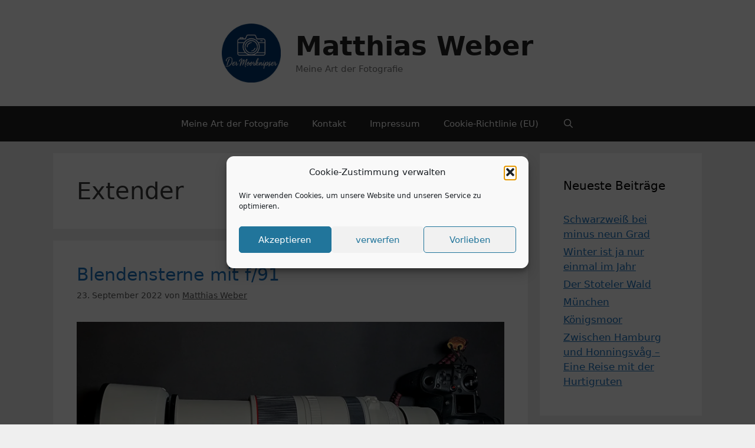

--- FILE ---
content_type: text/html; charset=UTF-8
request_url: https://matthias-weber.online/tag/extender/
body_size: 19225
content:
<!DOCTYPE html>
<html lang="de" itemscope itemtype="https://schema.org/WebSite">
<head>
	<meta charset="UTF-8">
	<title>Extender &#8211; Matthias Weber</title>
<meta name='robots' content='max-image-preview:large' />

            <script data-no-defer="1" data-ezscrex="false" data-cfasync="false" data-pagespeed-no-defer data-cookieconsent="ignore">
                var ctPublicFunctions = {"_ajax_nonce":"c5b80d56d9","_rest_nonce":"236b3f8c8b","_ajax_url":"\/wp-admin\/admin-ajax.php","_rest_url":"https:\/\/matthias-weber.online\/wp-json\/","data__cookies_type":"none","data__ajax_type":"rest","data__bot_detector_enabled":"1","data__frontend_data_log_enabled":1,"cookiePrefix":"","wprocket_detected":false,"host_url":"matthias-weber.online","text__ee_click_to_select":"Klicke, um die gesamten Daten auszuw\u00e4hlen","text__ee_original_email":"Die vollst\u00e4ndige Adresse lautet","text__ee_got_it":"Verstanden","text__ee_blocked":"Blockiert","text__ee_cannot_connect":"Kann keine Verbindung herstellen","text__ee_cannot_decode":"Kann E-Mail nicht dekodieren. Unbekannter Grund","text__ee_email_decoder":"CleanTalk E-Mail-Decoder","text__ee_wait_for_decoding":"Die Magie ist unterwegs!","text__ee_decoding_process":"Bitte warte einen Moment, w\u00e4hrend wir die Kontaktdaten entschl\u00fcsseln."}
            </script>
        
            <script data-no-defer="1" data-ezscrex="false" data-cfasync="false" data-pagespeed-no-defer data-cookieconsent="ignore">
                var ctPublic = {"_ajax_nonce":"c5b80d56d9","settings__forms__check_internal":"0","settings__forms__check_external":"0","settings__forms__force_protection":0,"settings__forms__search_test":"1","settings__forms__wc_add_to_cart":"0","settings__data__bot_detector_enabled":"1","settings__sfw__anti_crawler":0,"blog_home":"https:\/\/matthias-weber.online\/","pixel__setting":"3","pixel__enabled":false,"pixel__url":null,"data__email_check_before_post":"1","data__email_check_exist_post":0,"data__cookies_type":"none","data__key_is_ok":true,"data__visible_fields_required":true,"wl_brandname":"Anti-Spam by CleanTalk","wl_brandname_short":"CleanTalk","ct_checkjs_key":2072012431,"emailEncoderPassKey":"b4f79ba3d0efd818a67441105c552342","bot_detector_forms_excluded":"W10=","advancedCacheExists":false,"varnishCacheExists":false,"wc_ajax_add_to_cart":false}
            </script>
        <meta name="viewport" content="width=device-width, initial-scale=1"><link rel='dns-prefetch' href='//fd.cleantalk.org' />
<link rel="alternate" type="application/rss+xml" title="Matthias Weber &raquo; Feed" href="https://matthias-weber.online/feed/" />
<link rel="alternate" type="application/rss+xml" title="Matthias Weber &raquo; Kommentar-Feed" href="https://matthias-weber.online/comments/feed/" />
<link rel="alternate" type="application/rss+xml" title="Matthias Weber &raquo; Extender Schlagwort-Feed" href="https://matthias-weber.online/tag/extender/feed/" />
<style id='wp-img-auto-sizes-contain-inline-css'>
img:is([sizes=auto i],[sizes^="auto," i]){contain-intrinsic-size:3000px 1500px}
/*# sourceURL=wp-img-auto-sizes-contain-inline-css */
</style>
<style id='wp-emoji-styles-inline-css'>

	img.wp-smiley, img.emoji {
		display: inline !important;
		border: none !important;
		box-shadow: none !important;
		height: 1em !important;
		width: 1em !important;
		margin: 0 0.07em !important;
		vertical-align: -0.1em !important;
		background: none !important;
		padding: 0 !important;
	}
/*# sourceURL=wp-emoji-styles-inline-css */
</style>
<style id='wp-block-library-inline-css'>
:root{--wp-block-synced-color:#7a00df;--wp-block-synced-color--rgb:122,0,223;--wp-bound-block-color:var(--wp-block-synced-color);--wp-editor-canvas-background:#ddd;--wp-admin-theme-color:#007cba;--wp-admin-theme-color--rgb:0,124,186;--wp-admin-theme-color-darker-10:#006ba1;--wp-admin-theme-color-darker-10--rgb:0,107,160.5;--wp-admin-theme-color-darker-20:#005a87;--wp-admin-theme-color-darker-20--rgb:0,90,135;--wp-admin-border-width-focus:2px}@media (min-resolution:192dpi){:root{--wp-admin-border-width-focus:1.5px}}.wp-element-button{cursor:pointer}:root .has-very-light-gray-background-color{background-color:#eee}:root .has-very-dark-gray-background-color{background-color:#313131}:root .has-very-light-gray-color{color:#eee}:root .has-very-dark-gray-color{color:#313131}:root .has-vivid-green-cyan-to-vivid-cyan-blue-gradient-background{background:linear-gradient(135deg,#00d084,#0693e3)}:root .has-purple-crush-gradient-background{background:linear-gradient(135deg,#34e2e4,#4721fb 50%,#ab1dfe)}:root .has-hazy-dawn-gradient-background{background:linear-gradient(135deg,#faaca8,#dad0ec)}:root .has-subdued-olive-gradient-background{background:linear-gradient(135deg,#fafae1,#67a671)}:root .has-atomic-cream-gradient-background{background:linear-gradient(135deg,#fdd79a,#004a59)}:root .has-nightshade-gradient-background{background:linear-gradient(135deg,#330968,#31cdcf)}:root .has-midnight-gradient-background{background:linear-gradient(135deg,#020381,#2874fc)}:root{--wp--preset--font-size--normal:16px;--wp--preset--font-size--huge:42px}.has-regular-font-size{font-size:1em}.has-larger-font-size{font-size:2.625em}.has-normal-font-size{font-size:var(--wp--preset--font-size--normal)}.has-huge-font-size{font-size:var(--wp--preset--font-size--huge)}.has-text-align-center{text-align:center}.has-text-align-left{text-align:left}.has-text-align-right{text-align:right}.has-fit-text{white-space:nowrap!important}#end-resizable-editor-section{display:none}.aligncenter{clear:both}.items-justified-left{justify-content:flex-start}.items-justified-center{justify-content:center}.items-justified-right{justify-content:flex-end}.items-justified-space-between{justify-content:space-between}.screen-reader-text{border:0;clip-path:inset(50%);height:1px;margin:-1px;overflow:hidden;padding:0;position:absolute;width:1px;word-wrap:normal!important}.screen-reader-text:focus{background-color:#ddd;clip-path:none;color:#444;display:block;font-size:1em;height:auto;left:5px;line-height:normal;padding:15px 23px 14px;text-decoration:none;top:5px;width:auto;z-index:100000}html :where(.has-border-color){border-style:solid}html :where([style*=border-top-color]){border-top-style:solid}html :where([style*=border-right-color]){border-right-style:solid}html :where([style*=border-bottom-color]){border-bottom-style:solid}html :where([style*=border-left-color]){border-left-style:solid}html :where([style*=border-width]){border-style:solid}html :where([style*=border-top-width]){border-top-style:solid}html :where([style*=border-right-width]){border-right-style:solid}html :where([style*=border-bottom-width]){border-bottom-style:solid}html :where([style*=border-left-width]){border-left-style:solid}html :where(img[class*=wp-image-]){height:auto;max-width:100%}:where(figure){margin:0 0 1em}html :where(.is-position-sticky){--wp-admin--admin-bar--position-offset:var(--wp-admin--admin-bar--height,0px)}@media screen and (max-width:600px){html :where(.is-position-sticky){--wp-admin--admin-bar--position-offset:0px}}

/*# sourceURL=wp-block-library-inline-css */
</style><style id='wp-block-archives-inline-css'>
.wp-block-archives{box-sizing:border-box}.wp-block-archives-dropdown label{display:block}
/*# sourceURL=https://matthias-weber.online/wp-includes/blocks/archives/style.min.css */
</style>
<style id='global-styles-inline-css'>
:root{--wp--preset--aspect-ratio--square: 1;--wp--preset--aspect-ratio--4-3: 4/3;--wp--preset--aspect-ratio--3-4: 3/4;--wp--preset--aspect-ratio--3-2: 3/2;--wp--preset--aspect-ratio--2-3: 2/3;--wp--preset--aspect-ratio--16-9: 16/9;--wp--preset--aspect-ratio--9-16: 9/16;--wp--preset--color--black: #000000;--wp--preset--color--cyan-bluish-gray: #abb8c3;--wp--preset--color--white: #ffffff;--wp--preset--color--pale-pink: #f78da7;--wp--preset--color--vivid-red: #cf2e2e;--wp--preset--color--luminous-vivid-orange: #ff6900;--wp--preset--color--luminous-vivid-amber: #fcb900;--wp--preset--color--light-green-cyan: #7bdcb5;--wp--preset--color--vivid-green-cyan: #00d084;--wp--preset--color--pale-cyan-blue: #8ed1fc;--wp--preset--color--vivid-cyan-blue: #0693e3;--wp--preset--color--vivid-purple: #9b51e0;--wp--preset--color--contrast: var(--contrast);--wp--preset--color--contrast-2: var(--contrast-2);--wp--preset--color--contrast-3: var(--contrast-3);--wp--preset--color--base: var(--base);--wp--preset--color--base-2: var(--base-2);--wp--preset--color--base-3: var(--base-3);--wp--preset--color--accent: var(--accent);--wp--preset--gradient--vivid-cyan-blue-to-vivid-purple: linear-gradient(135deg,rgb(6,147,227) 0%,rgb(155,81,224) 100%);--wp--preset--gradient--light-green-cyan-to-vivid-green-cyan: linear-gradient(135deg,rgb(122,220,180) 0%,rgb(0,208,130) 100%);--wp--preset--gradient--luminous-vivid-amber-to-luminous-vivid-orange: linear-gradient(135deg,rgb(252,185,0) 0%,rgb(255,105,0) 100%);--wp--preset--gradient--luminous-vivid-orange-to-vivid-red: linear-gradient(135deg,rgb(255,105,0) 0%,rgb(207,46,46) 100%);--wp--preset--gradient--very-light-gray-to-cyan-bluish-gray: linear-gradient(135deg,rgb(238,238,238) 0%,rgb(169,184,195) 100%);--wp--preset--gradient--cool-to-warm-spectrum: linear-gradient(135deg,rgb(74,234,220) 0%,rgb(151,120,209) 20%,rgb(207,42,186) 40%,rgb(238,44,130) 60%,rgb(251,105,98) 80%,rgb(254,248,76) 100%);--wp--preset--gradient--blush-light-purple: linear-gradient(135deg,rgb(255,206,236) 0%,rgb(152,150,240) 100%);--wp--preset--gradient--blush-bordeaux: linear-gradient(135deg,rgb(254,205,165) 0%,rgb(254,45,45) 50%,rgb(107,0,62) 100%);--wp--preset--gradient--luminous-dusk: linear-gradient(135deg,rgb(255,203,112) 0%,rgb(199,81,192) 50%,rgb(65,88,208) 100%);--wp--preset--gradient--pale-ocean: linear-gradient(135deg,rgb(255,245,203) 0%,rgb(182,227,212) 50%,rgb(51,167,181) 100%);--wp--preset--gradient--electric-grass: linear-gradient(135deg,rgb(202,248,128) 0%,rgb(113,206,126) 100%);--wp--preset--gradient--midnight: linear-gradient(135deg,rgb(2,3,129) 0%,rgb(40,116,252) 100%);--wp--preset--font-size--small: 13px;--wp--preset--font-size--medium: 20px;--wp--preset--font-size--large: 36px;--wp--preset--font-size--x-large: 42px;--wp--preset--spacing--20: 0.44rem;--wp--preset--spacing--30: 0.67rem;--wp--preset--spacing--40: 1rem;--wp--preset--spacing--50: 1.5rem;--wp--preset--spacing--60: 2.25rem;--wp--preset--spacing--70: 3.38rem;--wp--preset--spacing--80: 5.06rem;--wp--preset--shadow--natural: 6px 6px 9px rgba(0, 0, 0, 0.2);--wp--preset--shadow--deep: 12px 12px 50px rgba(0, 0, 0, 0.4);--wp--preset--shadow--sharp: 6px 6px 0px rgba(0, 0, 0, 0.2);--wp--preset--shadow--outlined: 6px 6px 0px -3px rgb(255, 255, 255), 6px 6px rgb(0, 0, 0);--wp--preset--shadow--crisp: 6px 6px 0px rgb(0, 0, 0);}:where(.is-layout-flex){gap: 0.5em;}:where(.is-layout-grid){gap: 0.5em;}body .is-layout-flex{display: flex;}.is-layout-flex{flex-wrap: wrap;align-items: center;}.is-layout-flex > :is(*, div){margin: 0;}body .is-layout-grid{display: grid;}.is-layout-grid > :is(*, div){margin: 0;}:where(.wp-block-columns.is-layout-flex){gap: 2em;}:where(.wp-block-columns.is-layout-grid){gap: 2em;}:where(.wp-block-post-template.is-layout-flex){gap: 1.25em;}:where(.wp-block-post-template.is-layout-grid){gap: 1.25em;}.has-black-color{color: var(--wp--preset--color--black) !important;}.has-cyan-bluish-gray-color{color: var(--wp--preset--color--cyan-bluish-gray) !important;}.has-white-color{color: var(--wp--preset--color--white) !important;}.has-pale-pink-color{color: var(--wp--preset--color--pale-pink) !important;}.has-vivid-red-color{color: var(--wp--preset--color--vivid-red) !important;}.has-luminous-vivid-orange-color{color: var(--wp--preset--color--luminous-vivid-orange) !important;}.has-luminous-vivid-amber-color{color: var(--wp--preset--color--luminous-vivid-amber) !important;}.has-light-green-cyan-color{color: var(--wp--preset--color--light-green-cyan) !important;}.has-vivid-green-cyan-color{color: var(--wp--preset--color--vivid-green-cyan) !important;}.has-pale-cyan-blue-color{color: var(--wp--preset--color--pale-cyan-blue) !important;}.has-vivid-cyan-blue-color{color: var(--wp--preset--color--vivid-cyan-blue) !important;}.has-vivid-purple-color{color: var(--wp--preset--color--vivid-purple) !important;}.has-black-background-color{background-color: var(--wp--preset--color--black) !important;}.has-cyan-bluish-gray-background-color{background-color: var(--wp--preset--color--cyan-bluish-gray) !important;}.has-white-background-color{background-color: var(--wp--preset--color--white) !important;}.has-pale-pink-background-color{background-color: var(--wp--preset--color--pale-pink) !important;}.has-vivid-red-background-color{background-color: var(--wp--preset--color--vivid-red) !important;}.has-luminous-vivid-orange-background-color{background-color: var(--wp--preset--color--luminous-vivid-orange) !important;}.has-luminous-vivid-amber-background-color{background-color: var(--wp--preset--color--luminous-vivid-amber) !important;}.has-light-green-cyan-background-color{background-color: var(--wp--preset--color--light-green-cyan) !important;}.has-vivid-green-cyan-background-color{background-color: var(--wp--preset--color--vivid-green-cyan) !important;}.has-pale-cyan-blue-background-color{background-color: var(--wp--preset--color--pale-cyan-blue) !important;}.has-vivid-cyan-blue-background-color{background-color: var(--wp--preset--color--vivid-cyan-blue) !important;}.has-vivid-purple-background-color{background-color: var(--wp--preset--color--vivid-purple) !important;}.has-black-border-color{border-color: var(--wp--preset--color--black) !important;}.has-cyan-bluish-gray-border-color{border-color: var(--wp--preset--color--cyan-bluish-gray) !important;}.has-white-border-color{border-color: var(--wp--preset--color--white) !important;}.has-pale-pink-border-color{border-color: var(--wp--preset--color--pale-pink) !important;}.has-vivid-red-border-color{border-color: var(--wp--preset--color--vivid-red) !important;}.has-luminous-vivid-orange-border-color{border-color: var(--wp--preset--color--luminous-vivid-orange) !important;}.has-luminous-vivid-amber-border-color{border-color: var(--wp--preset--color--luminous-vivid-amber) !important;}.has-light-green-cyan-border-color{border-color: var(--wp--preset--color--light-green-cyan) !important;}.has-vivid-green-cyan-border-color{border-color: var(--wp--preset--color--vivid-green-cyan) !important;}.has-pale-cyan-blue-border-color{border-color: var(--wp--preset--color--pale-cyan-blue) !important;}.has-vivid-cyan-blue-border-color{border-color: var(--wp--preset--color--vivid-cyan-blue) !important;}.has-vivid-purple-border-color{border-color: var(--wp--preset--color--vivid-purple) !important;}.has-vivid-cyan-blue-to-vivid-purple-gradient-background{background: var(--wp--preset--gradient--vivid-cyan-blue-to-vivid-purple) !important;}.has-light-green-cyan-to-vivid-green-cyan-gradient-background{background: var(--wp--preset--gradient--light-green-cyan-to-vivid-green-cyan) !important;}.has-luminous-vivid-amber-to-luminous-vivid-orange-gradient-background{background: var(--wp--preset--gradient--luminous-vivid-amber-to-luminous-vivid-orange) !important;}.has-luminous-vivid-orange-to-vivid-red-gradient-background{background: var(--wp--preset--gradient--luminous-vivid-orange-to-vivid-red) !important;}.has-very-light-gray-to-cyan-bluish-gray-gradient-background{background: var(--wp--preset--gradient--very-light-gray-to-cyan-bluish-gray) !important;}.has-cool-to-warm-spectrum-gradient-background{background: var(--wp--preset--gradient--cool-to-warm-spectrum) !important;}.has-blush-light-purple-gradient-background{background: var(--wp--preset--gradient--blush-light-purple) !important;}.has-blush-bordeaux-gradient-background{background: var(--wp--preset--gradient--blush-bordeaux) !important;}.has-luminous-dusk-gradient-background{background: var(--wp--preset--gradient--luminous-dusk) !important;}.has-pale-ocean-gradient-background{background: var(--wp--preset--gradient--pale-ocean) !important;}.has-electric-grass-gradient-background{background: var(--wp--preset--gradient--electric-grass) !important;}.has-midnight-gradient-background{background: var(--wp--preset--gradient--midnight) !important;}.has-small-font-size{font-size: var(--wp--preset--font-size--small) !important;}.has-medium-font-size{font-size: var(--wp--preset--font-size--medium) !important;}.has-large-font-size{font-size: var(--wp--preset--font-size--large) !important;}.has-x-large-font-size{font-size: var(--wp--preset--font-size--x-large) !important;}
/*# sourceURL=global-styles-inline-css */
</style>

<style id='classic-theme-styles-inline-css'>
/*! This file is auto-generated */
.wp-block-button__link{color:#fff;background-color:#32373c;border-radius:9999px;box-shadow:none;text-decoration:none;padding:calc(.667em + 2px) calc(1.333em + 2px);font-size:1.125em}.wp-block-file__button{background:#32373c;color:#fff;text-decoration:none}
/*# sourceURL=/wp-includes/css/classic-themes.min.css */
</style>
<link rel='stylesheet' id='cleantalk-public-css-css' href='https://matthias-weber.online/wp-content/plugins/cleantalk-spam-protect/css/cleantalk-public.min.css?ver=6.71_1769097564' media='all' />
<link rel='stylesheet' id='cleantalk-email-decoder-css-css' href='https://matthias-weber.online/wp-content/plugins/cleantalk-spam-protect/css/cleantalk-email-decoder.min.css?ver=6.71_1769097564' media='all' />
<link rel='stylesheet' id='osm-map-css-css' href='https://matthias-weber.online/wp-content/plugins/osm/css/osm_map.css?ver=6.9' media='all' />
<link rel='stylesheet' id='osm-ol3-css-css' href='https://matthias-weber.online/wp-content/plugins/osm/js/OL/7.1.0/ol.css?ver=6.9' media='all' />
<link rel='stylesheet' id='osm-ol3-ext-css-css' href='https://matthias-weber.online/wp-content/plugins/osm/css/osm_map_v3.css?ver=6.9' media='all' />
<link rel='stylesheet' id='output-style-css' href='https://matthias-weber.online/wp-content/plugins/wp-gpx-maps/css/wp-gpx-maps-output.css?ver=1.0.0' media='all' />
<link rel='stylesheet' id='leaflet-css' href='https://matthias-weber.online/wp-content/plugins/wp-gpx-maps/ThirdParties/Leaflet_1.5.1/leaflet.css?ver=1.5.1' media='all' />
<link rel='stylesheet' id='leaflet.markercluster-css' href='https://matthias-weber.online/wp-content/plugins/wp-gpx-maps/ThirdParties/Leaflet.markercluster-1.4.1/MarkerCluster.css?ver=1.4.1,' media='all' />
<link rel='stylesheet' id='leaflet.Photo-css' href='https://matthias-weber.online/wp-content/plugins/wp-gpx-maps/ThirdParties/Leaflet.Photo/Leaflet.Photo.css?ver=6.9' media='all' />
<link rel='stylesheet' id='leaflet.fullscreen-css' href='https://matthias-weber.online/wp-content/plugins/wp-gpx-maps/ThirdParties/leaflet.fullscreen-1.4.5/Control.FullScreen.css?ver=1.5.1' media='all' />
<link rel='stylesheet' id='cmplz-general-css' href='https://matthias-weber.online/wp-content/plugins/complianz-gdpr/assets/css/cookieblocker.min.css?ver=1765987164' media='all' />
<link rel='stylesheet' id='generate-style-grid-css' href='https://matthias-weber.online/wp-content/themes/generatepress/assets/css/unsemantic-grid.min.css?ver=3.6.1' media='all' />
<link rel='stylesheet' id='generate-style-css' href='https://matthias-weber.online/wp-content/themes/generatepress/assets/css/style.min.css?ver=3.6.1' media='all' />
<style id='generate-style-inline-css'>
body{background-color:#efefef;color:#3a3a3a;}a{color:#1e73be;}a{text-decoration:underline;}.entry-title a, .site-branding a, a.button, .wp-block-button__link, .main-navigation a{text-decoration:none;}a:hover, a:focus, a:active{color:#000000;}body .grid-container{max-width:1100px;}.wp-block-group__inner-container{max-width:1100px;margin-left:auto;margin-right:auto;}.site-header .header-image{width:100px;}.generate-back-to-top{font-size:20px;border-radius:3px;position:fixed;bottom:30px;right:30px;line-height:40px;width:40px;text-align:center;z-index:10;transition:opacity 300ms ease-in-out;opacity:0.1;transform:translateY(1000px);}.generate-back-to-top__show{opacity:1;transform:translateY(0);}.navigation-search{position:absolute;left:-99999px;pointer-events:none;visibility:hidden;z-index:20;width:100%;top:0;transition:opacity 100ms ease-in-out;opacity:0;}.navigation-search.nav-search-active{left:0;right:0;pointer-events:auto;visibility:visible;opacity:1;}.navigation-search input[type="search"]{outline:0;border:0;vertical-align:bottom;line-height:1;opacity:0.9;width:100%;z-index:20;border-radius:0;-webkit-appearance:none;height:60px;}.navigation-search input::-ms-clear{display:none;width:0;height:0;}.navigation-search input::-ms-reveal{display:none;width:0;height:0;}.navigation-search input::-webkit-search-decoration, .navigation-search input::-webkit-search-cancel-button, .navigation-search input::-webkit-search-results-button, .navigation-search input::-webkit-search-results-decoration{display:none;}.main-navigation li.search-item{z-index:21;}li.search-item.active{transition:opacity 100ms ease-in-out;}.nav-left-sidebar .main-navigation li.search-item.active,.nav-right-sidebar .main-navigation li.search-item.active{width:auto;display:inline-block;float:right;}.gen-sidebar-nav .navigation-search{top:auto;bottom:0;}:root{--contrast:#222222;--contrast-2:#575760;--contrast-3:#b2b2be;--base:#f0f0f0;--base-2:#f7f8f9;--base-3:#ffffff;--accent:#1e73be;}:root .has-contrast-color{color:var(--contrast);}:root .has-contrast-background-color{background-color:var(--contrast);}:root .has-contrast-2-color{color:var(--contrast-2);}:root .has-contrast-2-background-color{background-color:var(--contrast-2);}:root .has-contrast-3-color{color:var(--contrast-3);}:root .has-contrast-3-background-color{background-color:var(--contrast-3);}:root .has-base-color{color:var(--base);}:root .has-base-background-color{background-color:var(--base);}:root .has-base-2-color{color:var(--base-2);}:root .has-base-2-background-color{background-color:var(--base-2);}:root .has-base-3-color{color:var(--base-3);}:root .has-base-3-background-color{background-color:var(--base-3);}:root .has-accent-color{color:var(--accent);}:root .has-accent-background-color{background-color:var(--accent);}body, button, input, select, textarea{font-family:-apple-system, system-ui, BlinkMacSystemFont, "Segoe UI", Helvetica, Arial, sans-serif, "Apple Color Emoji", "Segoe UI Emoji", "Segoe UI Symbol";}body{line-height:1.5;}.entry-content > [class*="wp-block-"]:not(:last-child):not(.wp-block-heading){margin-bottom:1.5em;}.main-title{font-size:45px;}.main-navigation .main-nav ul ul li a{font-size:14px;}.sidebar .widget, .footer-widgets .widget{font-size:17px;}h1{font-weight:300;font-size:40px;}h2{font-weight:300;font-size:30px;}h3{font-size:20px;}h4{font-size:inherit;}h5{font-size:inherit;}@media (max-width:768px){.main-title{font-size:30px;}h1{font-size:30px;}h2{font-size:25px;}}.top-bar{background-color:#636363;color:#ffffff;}.top-bar a{color:#ffffff;}.top-bar a:hover{color:#303030;}.site-header{background-color:#ffffff;color:#3a3a3a;}.site-header a{color:#3a3a3a;}.main-title a,.main-title a:hover{color:#222222;}.site-description{color:#757575;}.main-navigation,.main-navigation ul ul{background-color:#222222;}.main-navigation .main-nav ul li a, .main-navigation .menu-toggle, .main-navigation .menu-bar-items{color:#ffffff;}.main-navigation .main-nav ul li:not([class*="current-menu-"]):hover > a, .main-navigation .main-nav ul li:not([class*="current-menu-"]):focus > a, .main-navigation .main-nav ul li.sfHover:not([class*="current-menu-"]) > a, .main-navigation .menu-bar-item:hover > a, .main-navigation .menu-bar-item.sfHover > a{color:#ffffff;background-color:#3f3f3f;}button.menu-toggle:hover,button.menu-toggle:focus,.main-navigation .mobile-bar-items a,.main-navigation .mobile-bar-items a:hover,.main-navigation .mobile-bar-items a:focus{color:#ffffff;}.main-navigation .main-nav ul li[class*="current-menu-"] > a{color:#ffffff;background-color:#3f3f3f;}.navigation-search input[type="search"],.navigation-search input[type="search"]:active, .navigation-search input[type="search"]:focus, .main-navigation .main-nav ul li.search-item.active > a, .main-navigation .menu-bar-items .search-item.active > a{color:#ffffff;background-color:#3f3f3f;}.main-navigation ul ul{background-color:#3f3f3f;}.main-navigation .main-nav ul ul li a{color:#ffffff;}.main-navigation .main-nav ul ul li:not([class*="current-menu-"]):hover > a,.main-navigation .main-nav ul ul li:not([class*="current-menu-"]):focus > a, .main-navigation .main-nav ul ul li.sfHover:not([class*="current-menu-"]) > a{color:#ffffff;background-color:#4f4f4f;}.main-navigation .main-nav ul ul li[class*="current-menu-"] > a{color:#ffffff;background-color:#4f4f4f;}.separate-containers .inside-article, .separate-containers .comments-area, .separate-containers .page-header, .one-container .container, .separate-containers .paging-navigation, .inside-page-header{background-color:#ffffff;}.entry-meta{color:#595959;}.entry-meta a{color:#595959;}.entry-meta a:hover{color:#1e73be;}.sidebar .widget{background-color:#ffffff;}.sidebar .widget .widget-title{color:#000000;}.footer-widgets{background-color:#ffffff;}.footer-widgets .widget-title{color:#000000;}.site-info{color:#ffffff;background-color:#222222;}.site-info a{color:#ffffff;}.site-info a:hover{color:#606060;}.footer-bar .widget_nav_menu .current-menu-item a{color:#606060;}input[type="text"],input[type="email"],input[type="url"],input[type="password"],input[type="search"],input[type="tel"],input[type="number"],textarea,select{color:#666666;background-color:#fafafa;border-color:#cccccc;}input[type="text"]:focus,input[type="email"]:focus,input[type="url"]:focus,input[type="password"]:focus,input[type="search"]:focus,input[type="tel"]:focus,input[type="number"]:focus,textarea:focus,select:focus{color:#666666;background-color:#ffffff;border-color:#bfbfbf;}button,html input[type="button"],input[type="reset"],input[type="submit"],a.button,a.wp-block-button__link:not(.has-background){color:#ffffff;background-color:#666666;}button:hover,html input[type="button"]:hover,input[type="reset"]:hover,input[type="submit"]:hover,a.button:hover,button:focus,html input[type="button"]:focus,input[type="reset"]:focus,input[type="submit"]:focus,a.button:focus,a.wp-block-button__link:not(.has-background):active,a.wp-block-button__link:not(.has-background):focus,a.wp-block-button__link:not(.has-background):hover{color:#ffffff;background-color:#3f3f3f;}a.generate-back-to-top{background-color:rgba( 0,0,0,0.4 );color:#ffffff;}a.generate-back-to-top:hover,a.generate-back-to-top:focus{background-color:rgba( 0,0,0,0.6 );color:#ffffff;}:root{--gp-search-modal-bg-color:var(--base-3);--gp-search-modal-text-color:var(--contrast);--gp-search-modal-overlay-bg-color:rgba(0,0,0,0.2);}@media (max-width:768px){.main-navigation .menu-bar-item:hover > a, .main-navigation .menu-bar-item.sfHover > a{background:none;color:#ffffff;}}.inside-top-bar{padding:10px;}.inside-header{padding:40px;}.site-main .wp-block-group__inner-container{padding:40px;}.entry-content .alignwide, body:not(.no-sidebar) .entry-content .alignfull{margin-left:-40px;width:calc(100% + 80px);max-width:calc(100% + 80px);}.rtl .menu-item-has-children .dropdown-menu-toggle{padding-left:20px;}.rtl .main-navigation .main-nav ul li.menu-item-has-children > a{padding-right:20px;}.site-info{padding:20px;}@media (max-width:768px){.separate-containers .inside-article, .separate-containers .comments-area, .separate-containers .page-header, .separate-containers .paging-navigation, .one-container .site-content, .inside-page-header{padding:30px;}.site-main .wp-block-group__inner-container{padding:30px;}.site-info{padding-right:10px;padding-left:10px;}.entry-content .alignwide, body:not(.no-sidebar) .entry-content .alignfull{margin-left:-30px;width:calc(100% + 60px);max-width:calc(100% + 60px);}}.one-container .sidebar .widget{padding:0px;}/* End cached CSS */@media (max-width:768px){.main-navigation .menu-toggle,.main-navigation .mobile-bar-items,.sidebar-nav-mobile:not(#sticky-placeholder){display:block;}.main-navigation ul,.gen-sidebar-nav{display:none;}[class*="nav-float-"] .site-header .inside-header > *{float:none;clear:both;}}
/*# sourceURL=generate-style-inline-css */
</style>
<link rel='stylesheet' id='generate-mobile-style-css' href='https://matthias-weber.online/wp-content/themes/generatepress/assets/css/mobile.min.css?ver=3.6.1' media='all' />
<link rel='stylesheet' id='generate-font-icons-css' href='https://matthias-weber.online/wp-content/themes/generatepress/assets/css/components/font-icons.min.css?ver=3.6.1' media='all' />
<link rel='stylesheet' id='modula-css' href='https://matthias-weber.online/wp-content/plugins/modula-best-grid-gallery/assets/css/front.css?ver=2.13.6' media='all' />
<script src="https://matthias-weber.online/wp-content/plugins/cleantalk-spam-protect/js/apbct-public-bundle.min.js?ver=6.71_1769097564" id="apbct-public-bundle.min-js-js"></script>
<script src="https://fd.cleantalk.org/ct-bot-detector-wrapper.js?ver=6.71" id="ct_bot_detector-js" defer data-wp-strategy="defer"></script>
<script src="https://matthias-weber.online/wp-includes/js/jquery/jquery.min.js?ver=3.7.1" id="jquery-core-js"></script>
<script src="https://matthias-weber.online/wp-includes/js/jquery/jquery-migrate.min.js?ver=3.4.1" id="jquery-migrate-js"></script>
<script src="https://matthias-weber.online/wp-content/plugins/osm/js/OL/2.13.1/OpenLayers.js?ver=6.9" id="osm-ol-library-js"></script>
<script src="https://matthias-weber.online/wp-content/plugins/osm/js/OSM/openlayers/OpenStreetMap.js?ver=6.9" id="osm-osm-library-js"></script>
<script src="https://matthias-weber.online/wp-content/plugins/osm/js/OSeaM/harbours.js?ver=6.9" id="osm-harbours-library-js"></script>
<script src="https://matthias-weber.online/wp-content/plugins/osm/js/OSeaM/map_utils.js?ver=6.9" id="osm-map-utils-library-js"></script>
<script src="https://matthias-weber.online/wp-content/plugins/osm/js/OSeaM/utilities.js?ver=6.9" id="osm-utilities-library-js"></script>
<script src="https://matthias-weber.online/wp-content/plugins/osm/js/osm-plugin-lib.js?ver=6.9" id="OsmScript-js"></script>
<script src="https://matthias-weber.online/wp-content/plugins/osm/js/polyfill/v2/polyfill.min.js?features=requestAnimationFrame%2CElement.prototype.classList%2CURL&amp;ver=6.9" id="osm-polyfill-js"></script>
<script type="text/plain" data-service="openstreetmaps" data-category="marketing" data-cmplz-src="https://matthias-weber.online/wp-content/plugins/osm/js/OL/7.1.0/ol.js?ver=6.9" id="osm-ol3-library-js"></script>
<script src="https://matthias-weber.online/wp-content/plugins/osm/js/osm-v3-plugin-lib.js?ver=6.9" id="osm-ol3-ext-library-js"></script>
<script src="https://matthias-weber.online/wp-content/plugins/osm/js/osm-metabox-events.js?ver=6.9" id="osm-ol3-metabox-events-js"></script>
<script src="https://matthias-weber.online/wp-content/plugins/osm/js/osm-startup-lib.js?ver=6.9" id="osm-map-startup-js"></script>
<script src="https://matthias-weber.online/wp-content/plugins/wp-gpx-maps/ThirdParties/Leaflet_1.5.1/leaflet.js?ver=1.5.1" id="leaflet-js"></script>
<script src="https://matthias-weber.online/wp-content/plugins/wp-gpx-maps/ThirdParties/Leaflet.markercluster-1.4.1/leaflet.markercluster.js?ver=1.4.1" id="leaflet.markercluster-js"></script>
<script src="https://matthias-weber.online/wp-content/plugins/wp-gpx-maps/ThirdParties/Leaflet.Photo/Leaflet.Photo.js?ver=6.9" id="leaflet.Photo-js"></script>
<script src="https://matthias-weber.online/wp-content/plugins/wp-gpx-maps/ThirdParties/leaflet.fullscreen-1.4.5/Control.FullScreen.js?ver=1.4.5" id="leaflet.fullscreen-js"></script>
<script src="https://matthias-weber.online/wp-content/plugins/wp-gpx-maps/js/Chart.min.js?ver=2.8.0" id="chartjs-js"></script>
<script src="https://matthias-weber.online/wp-content/plugins/wp-gpx-maps/js/WP-GPX-Maps.js?ver=1.6.02" id="wp-gpx-maps-js"></script>

<!-- OG: 3.3.8 -->
<meta property="og:image" content="https://matthias-weber.online/wp-content/uploads/2025/09/cropped-46360DB9-380A-468A-ADF6-1CE3B4A2.png"><meta property="og:type" content="website"><meta property="og:locale" content="de"><meta property="og:site_name" content="Matthias Weber"><meta property="og:url" content="https://matthias-weber.online/tag/extender/"><meta property="og:title" content="Extender &#8211; Matthias Weber">

<meta property="twitter:partner" content="ogwp"><meta property="twitter:title" content="Extender &#8211; Matthias Weber"><meta property="twitter:url" content="https://matthias-weber.online/tag/extender/">
<meta itemprop="image" content="https://matthias-weber.online/wp-content/uploads/2025/09/cropped-46360DB9-380A-468A-ADF6-1CE3B4A2.png"><meta itemprop="name" content="Extender &#8211; Matthias Weber">
<!-- /OG -->

<link rel="https://api.w.org/" href="https://matthias-weber.online/wp-json/" /><link rel="alternate" title="JSON" type="application/json" href="https://matthias-weber.online/wp-json/wp/v2/tags/171" /><link rel="EditURI" type="application/rsd+xml" title="RSD" href="https://matthias-weber.online/xmlrpc.php?rsd" />
<meta name="generator" content="WordPress 6.9" />
<script type="text/javascript"> 

/**  all layers have to be in this global array - in further process each map will have something like vectorM[map_ol3js_n][layer_n] */
var vectorM = [[]];


/** put translations from PHP/mo to JavaScript */
var translations = [];

/** global GET-Parameters */
var HTTP_GET_VARS = [];

</script><!-- OSM plugin V6.1.9: did not add geo meta tags. --> 
<link rel="me" href="https://norden.social/@Moorknipser"/>
			<style>.cmplz-hidden {
					display: none !important;
				}</style><link rel="icon" href="https://matthias-weber.online/wp-content/uploads/2025/09/cropped-46360DB9-380A-468A-ADF6-1CE3B4A2-32x32.png" sizes="32x32" />
<link rel="icon" href="https://matthias-weber.online/wp-content/uploads/2025/09/cropped-46360DB9-380A-468A-ADF6-1CE3B4A2-192x192.png" sizes="192x192" />
<link rel="apple-touch-icon" href="https://matthias-weber.online/wp-content/uploads/2025/09/cropped-46360DB9-380A-468A-ADF6-1CE3B4A2-180x180.png" />
<meta name="msapplication-TileImage" content="https://matthias-weber.online/wp-content/uploads/2025/09/cropped-46360DB9-380A-468A-ADF6-1CE3B4A2-270x270.png" />
</head>

<body data-cmplz=1 class="archive tag tag-extender tag-171 wp-custom-logo wp-embed-responsive wp-theme-generatepress right-sidebar nav-below-header separate-containers fluid-header active-footer-widgets-3 nav-search-enabled nav-aligned-center header-aligned-center dropdown-hover modula-best-grid-gallery" itemtype="https://schema.org/Blog" itemscope>
	<a class="screen-reader-text skip-link" href="#content" title="Zum Inhalt springen">Zum Inhalt springen</a>		<header class="site-header" id="masthead" aria-label="Website"  itemtype="https://schema.org/WPHeader" itemscope>
			<div class="inside-header grid-container grid-parent">
				<div class="site-branding-container"><div class="site-logo">
					<a href="https://matthias-weber.online/" rel="home">
						<img  class="header-image is-logo-image" alt="Matthias Weber" src="https://matthias-weber.online/wp-content/uploads/2025/09/cropped-Logo.jpeg" />
					</a>
				</div><div class="site-branding">
						<p class="main-title" itemprop="headline">
					<a href="https://matthias-weber.online/" rel="home">Matthias Weber</a>
				</p>
						<p class="site-description" itemprop="description">Meine Art der Fotografie</p>
					</div></div>			</div>
		</header>
				<nav class="main-navigation sub-menu-right" id="site-navigation" aria-label="Primär"  itemtype="https://schema.org/SiteNavigationElement" itemscope>
			<div class="inside-navigation grid-container grid-parent">
				<form method="get" class="search-form navigation-search" action="https://matthias-weber.online/">
					<input type="search" class="search-field" value="" name="s" title="Suche" />
				</form>		<div class="mobile-bar-items">
						<span class="search-item">
				<a aria-label="Suchleiste öffnen" href="#">
									</a>
			</span>
		</div>
						<button class="menu-toggle" aria-controls="primary-menu" aria-expanded="false">
					<span class="mobile-menu">Menü</span>				</button>
				<div id="primary-menu" class="main-nav"><ul id="menu-oberes-menue" class=" menu sf-menu"><li id="menu-item-5257" class="menu-item menu-item-type-post_type menu-item-object-page menu-item-5257"><a href="https://matthias-weber.online/ueber-mich/">Meine Art der Fotografie</a></li>
<li id="menu-item-212" class="menu-item menu-item-type-post_type menu-item-object-page menu-item-212"><a href="https://matthias-weber.online/kontakt/">Kontakt</a></li>
<li id="menu-item-6293" class="menu-item menu-item-type-post_type menu-item-object-page menu-item-6293"><a href="https://matthias-weber.online/impressum/">Impressum</a></li>
<li id="menu-item-6294" class="menu-item menu-item-type-post_type menu-item-object-page menu-item-6294"><a href="https://matthias-weber.online/cookie-richtlinie-eu/">Cookie-Richtlinie (EU)</a></li>
<li class="search-item menu-item-align-right"><a aria-label="Suchleiste öffnen" href="#"></a></li></ul></div>			</div>
		</nav>
		
	<div class="site grid-container container hfeed grid-parent" id="page">
				<div class="site-content" id="content">
			
	<div class="content-area grid-parent mobile-grid-100 grid-75 tablet-grid-75" id="primary">
		<main class="site-main" id="main">
					<header class="page-header" aria-label="Seite">
			
			<h1 class="page-title">
				Extender			</h1>

					</header>
		<article id="post-4497" class="post-4497 post type-post status-publish format-standard has-post-thumbnail hentry category-fotografiegedanken tag-blog tag-canon tag-extender tag-fotografie tag-konverter tag-matthias-weber tag-moorknipser tag-rf tag-vogelfotografie" itemtype="https://schema.org/CreativeWork" itemscope>
	<div class="inside-article">
					<header class="entry-header">
				<h2 class="entry-title" itemprop="headline"><a href="https://matthias-weber.online/blendensterne-mit-f-91/" rel="bookmark">Blendensterne mit f/91</a></h2>		<div class="entry-meta">
			<span class="posted-on"><time class="updated" datetime="2023-07-03T16:50:37+02:00" itemprop="dateModified">3. Juli 2023</time><time class="entry-date published" datetime="2022-09-23T16:16:53+02:00" itemprop="datePublished">23. September 2022</time></span> <span class="byline">von <span class="author vcard" itemprop="author" itemtype="https://schema.org/Person" itemscope><a class="url fn n" href="https://matthias-weber.online/author/matthiasmoorknipser/" title="Alle Beiträge von Matthias Weber anzeigen" rel="author" itemprop="url"><span class="author-name" itemprop="name">Matthias Weber</span></a></span></span> 		</div>
					</header>
			<div class="post-image">
						
						<a href="https://matthias-weber.online/blendensterne-mit-f-91/">
							<img width="2000" height="918" src="https://matthias-weber.online/wp-content/uploads/2022/09/Canon-1.webp" class="attachment-full size-full wp-post-image" alt="Canon EOS R5 + RF Extender 2x + RF 100-500 mm Objektiv" itemprop="image" decoding="async" fetchpriority="high" srcset="https://matthias-weber.online/wp-content/uploads/2022/09/Canon-1.webp 2000w, https://matthias-weber.online/wp-content/uploads/2022/09/Canon-1-300x138.webp 300w, https://matthias-weber.online/wp-content/uploads/2022/09/Canon-1-1024x470.webp 1024w, https://matthias-weber.online/wp-content/uploads/2022/09/Canon-1-768x353.webp 768w, https://matthias-weber.online/wp-content/uploads/2022/09/Canon-1-1536x705.webp 1536w" sizes="(max-width: 2000px) 100vw, 2000px" />
						</a>
					</div>
			<div class="entry-summary" itemprop="text">
				<p>Vor Kurzem war ich mit meiner Kamera und dem RF 100 &#8211; 500 mm unterwegs, um Vögel zu fotografieren. Die Schwierigkeit bei solchen Motiven ist natürlich die Fluchtdistanz, also einfach gesprochen, wie nahe kann ich den Tieren kommen, ohne dass ich sie störe und sie davonfliegen? Ein Objektiv mit 500 mm Brennweite ist schon ganz ordentlich, &#8230; <a title="Blendensterne mit f/91" class="read-more" href="https://matthias-weber.online/blendensterne-mit-f-91/" aria-label="Mehr Informationen über Blendensterne mit f/91">Weiterlesen</a></p>
			</div>

				<footer class="entry-meta" aria-label="Beitragsmeta">
			<span class="cat-links"><span class="screen-reader-text">Kategorien </span><a href="https://matthias-weber.online/category/fotografiegedanken/" rel="category tag">Fotogedanken aus dem Moor</a></span> <span class="tags-links"><span class="screen-reader-text">Schlagwörter </span><a href="https://matthias-weber.online/tag/blog/" rel="tag">Blog</a>, <a href="https://matthias-weber.online/tag/canon/" rel="tag">Canon</a>, <a href="https://matthias-weber.online/tag/extender/" rel="tag">Extender</a>, <a href="https://matthias-weber.online/tag/fotografie/" rel="tag">Fotografie</a>, <a href="https://matthias-weber.online/tag/konverter/" rel="tag">Konverter</a>, <a href="https://matthias-weber.online/tag/matthias-weber/" rel="tag">Matthias Weber</a>, <a href="https://matthias-weber.online/tag/moorknipser/" rel="tag">Moorknipser</a>, <a href="https://matthias-weber.online/tag/rf/" rel="tag">RF</a>, <a href="https://matthias-weber.online/tag/vogelfotografie/" rel="tag">Vogelfotografie</a></span> <span class="comments-link"><a href="https://matthias-weber.online/blendensterne-mit-f-91/#respond">Schreibe einen Kommentar</a></span> 		</footer>
			</div>
</article>
		</main>
	</div>

	<div class="widget-area sidebar is-right-sidebar grid-25 tablet-grid-25 grid-parent" id="right-sidebar">
	<div class="inside-right-sidebar">
		
		<aside id="recent-posts-2" class="widget inner-padding widget_recent_entries">
		<h2 class="widget-title">Neueste Beiträge</h2>
		<ul>
											<li>
					<a href="https://matthias-weber.online/schwarzweiss-bei-minus-neun-grad/">Schwarzweiß bei minus neun Grad</a>
									</li>
											<li>
					<a href="https://matthias-weber.online/winter-ist-ja-nur-einmal-im-jahr/">Winter ist ja nur einmal im Jahr</a>
									</li>
											<li>
					<a href="https://matthias-weber.online/der-stoteler-wald/">Der Stoteler Wald</a>
									</li>
											<li>
					<a href="https://matthias-weber.online/muenchen/">München</a>
									</li>
											<li>
					<a href="https://matthias-weber.online/koenigsmoor/">Königsmoor</a>
									</li>
											<li>
					<a href="https://matthias-weber.online/zwischen-hamburg-und-honningsvag-eine-reise-mit-der-hurtigruten/">Zwischen Hamburg und Honningsvåg &#8211; Eine Reise mit der Hurtigruten</a>
									</li>
					</ul>

		</aside><aside id="tag_cloud-2" class="widget inner-padding widget_tag_cloud"><h2 class="widget-title">Schlagwörter</h2><div class="tagcloud"><a href="https://matthias-weber.online/tag/lichtergegendunkelheit-lichter-gegen-dunkelheit-gedenkstaette-lager-sandbostel-fotografie/" class="tag-cloud-link tag-link-140 tag-link-position-1" style="font-size: 13.275362318841pt;" aria-label="#lichtergegendunkelheit Lichter gegen Dunkelheit Gedenkstätte Lager Sandbostel Fotografie (9 Einträge)">#lichtergegendunkelheit Lichter gegen Dunkelheit Gedenkstätte Lager Sandbostel Fotografie</a>
<a href="https://matthias-weber.online/tag/architektur/" class="tag-cloud-link tag-link-179 tag-link-position-2" style="font-size: 11.753623188406pt;" aria-label="Architektur (6 Einträge)">Architektur</a>
<a href="https://matthias-weber.online/tag/astrofotografie/" class="tag-cloud-link tag-link-160 tag-link-position-3" style="font-size: 8pt;" aria-label="Astrofotografie (2 Einträge)">Astrofotografie</a>
<a href="https://matthias-weber.online/tag/bildbearbeitung/" class="tag-cloud-link tag-link-37 tag-link-position-4" style="font-size: 9.2173913043478pt;" aria-label="Bildbearbeitung (3 Einträge)">Bildbearbeitung</a>
<a href="https://matthias-weber.online/tag/blog/" class="tag-cloud-link tag-link-4 tag-link-position-5" style="font-size: 21.594202898551pt;" aria-label="Blog (65 Einträge)">Blog</a>
<a href="https://matthias-weber.online/tag/bremen/" class="tag-cloud-link tag-link-176 tag-link-position-6" style="font-size: 14.086956521739pt;" aria-label="Bremen (11 Einträge)">Bremen</a>
<a href="https://matthias-weber.online/tag/bremen-nord/" class="tag-cloud-link tag-link-195 tag-link-position-7" style="font-size: 8pt;" aria-label="Bremen-Nord (2 Einträge)">Bremen-Nord</a>
<a href="https://matthias-weber.online/tag/bremerhaven/" class="tag-cloud-link tag-link-126 tag-link-position-8" style="font-size: 10.231884057971pt;" aria-label="Bremerhaven (4 Einträge)">Bremerhaven</a>
<a href="https://matthias-weber.online/tag/bwk/" class="tag-cloud-link tag-link-197 tag-link-position-9" style="font-size: 8pt;" aria-label="BWK (2 Einträge)">BWK</a>
<a href="https://matthias-weber.online/tag/canon/" class="tag-cloud-link tag-link-172 tag-link-position-10" style="font-size: 9.2173913043478pt;" aria-label="Canon (3 Einträge)">Canon</a>
<a href="https://matthias-weber.online/tag/canon-eos-r5/" class="tag-cloud-link tag-link-154 tag-link-position-11" style="font-size: 20.579710144928pt;" aria-label="Canon EOS R5 (51 Einträge)">Canon EOS R5</a>
<a href="https://matthias-weber.online/tag/chilehaus/" class="tag-cloud-link tag-link-221 tag-link-position-12" style="font-size: 8pt;" aria-label="Chilehaus (2 Einträge)">Chilehaus</a>
<a href="https://matthias-weber.online/tag/container/" class="tag-cloud-link tag-link-118 tag-link-position-13" style="font-size: 8pt;" aria-label="Container (2 Einträge)">Container</a>
<a href="https://matthias-weber.online/tag/das-andere-osterholz-scharmbeck/" class="tag-cloud-link tag-link-28 tag-link-position-14" style="font-size: 9.2173913043478pt;" aria-label="Das andere Osterholz-Scharmbeck (3 Einträge)">Das andere Osterholz-Scharmbeck</a>
<a href="https://matthias-weber.online/tag/duisburg/" class="tag-cloud-link tag-link-205 tag-link-position-15" style="font-size: 9.2173913043478pt;" aria-label="Duisburg (3 Einträge)">Duisburg</a>
<a href="https://matthias-weber.online/tag/elbbruecken/" class="tag-cloud-link tag-link-152 tag-link-position-16" style="font-size: 10.231884057971pt;" aria-label="Elbbrücken (4 Einträge)">Elbbrücken</a>
<a href="https://matthias-weber.online/tag/fotografie/" class="tag-cloud-link tag-link-44 tag-link-position-17" style="font-size: 21.594202898551pt;" aria-label="Fotografie (65 Einträge)">Fotografie</a>
<a href="https://matthias-weber.online/tag/fotogruppe/" class="tag-cloud-link tag-link-168 tag-link-position-18" style="font-size: 8pt;" aria-label="Fotogruppe (2 Einträge)">Fotogruppe</a>
<a href="https://matthias-weber.online/tag/graffiti/" class="tag-cloud-link tag-link-109 tag-link-position-19" style="font-size: 8pt;" aria-label="Graffiti (2 Einträge)">Graffiti</a>
<a href="https://matthias-weber.online/tag/hafen/" class="tag-cloud-link tag-link-106 tag-link-position-20" style="font-size: 14.391304347826pt;" aria-label="Hafen (12 Einträge)">Hafen</a>
<a href="https://matthias-weber.online/tag/hamburg/" class="tag-cloud-link tag-link-105 tag-link-position-21" style="font-size: 14.391304347826pt;" aria-label="Hamburg (12 Einträge)">Hamburg</a>
<a href="https://matthias-weber.online/tag/industrie/" class="tag-cloud-link tag-link-108 tag-link-position-22" style="font-size: 10.231884057971pt;" aria-label="Industrie (4 Einträge)">Industrie</a>
<a href="https://matthias-weber.online/tag/insekten/" class="tag-cloud-link tag-link-35 tag-link-position-23" style="font-size: 13.275362318841pt;" aria-label="Insekten (9 Einträge)">Insekten</a>
<a href="https://matthias-weber.online/tag/kraniche/" class="tag-cloud-link tag-link-116 tag-link-position-24" style="font-size: 8pt;" aria-label="Kraniche (2 Einträge)">Kraniche</a>
<a href="https://matthias-weber.online/tag/landschaftsfotografie/" class="tag-cloud-link tag-link-215 tag-link-position-25" style="font-size: 8pt;" aria-label="Landschaftsfotografie (2 Einträge)">Landschaftsfotografie</a>
<a href="https://matthias-weber.online/tag/lost-place/" class="tag-cloud-link tag-link-110 tag-link-position-26" style="font-size: 11.04347826087pt;" aria-label="Lost Place (5 Einträge)">Lost Place</a>
<a href="https://matthias-weber.online/tag/makro/" class="tag-cloud-link tag-link-36 tag-link-position-27" style="font-size: 12.260869565217pt;" aria-label="Makro (7 Einträge)">Makro</a>
<a href="https://matthias-weber.online/tag/maritim/" class="tag-cloud-link tag-link-107 tag-link-position-28" style="font-size: 9.2173913043478pt;" aria-label="maritim (3 Einträge)">maritim</a>
<a href="https://matthias-weber.online/tag/matthias-weber/" class="tag-cloud-link tag-link-83 tag-link-position-29" style="font-size: 20.985507246377pt;" aria-label="Matthias Weber (57 Einträge)">Matthias Weber</a>
<a href="https://matthias-weber.online/tag/messberg/" class="tag-cloud-link tag-link-153 tag-link-position-30" style="font-size: 8pt;" aria-label="Messberg (2 Einträge)">Messberg</a>
<a href="https://matthias-weber.online/tag/moor/" class="tag-cloud-link tag-link-113 tag-link-position-31" style="font-size: 13.68115942029pt;" aria-label="Moor (10 Einträge)">Moor</a>
<a href="https://matthias-weber.online/tag/moorknipser/" class="tag-cloud-link tag-link-5 tag-link-position-32" style="font-size: 22pt;" aria-label="Moorknipser (72 Einträge)">Moorknipser</a>
<a href="https://matthias-weber.online/tag/natur/" class="tag-cloud-link tag-link-229 tag-link-position-33" style="font-size: 8pt;" aria-label="Natur (2 Einträge)">Natur</a>
<a href="https://matthias-weber.online/tag/niendorf/" class="tag-cloud-link tag-link-151 tag-link-position-34" style="font-size: 8pt;" aria-label="Niendorf (2 Einträge)">Niendorf</a>
<a href="https://matthias-weber.online/tag/osterholz-scharmbeck/" class="tag-cloud-link tag-link-31 tag-link-position-35" style="font-size: 11.753623188406pt;" aria-label="Osterholz-Scharmbeck (6 Einträge)">Osterholz-Scharmbeck</a>
<a href="https://matthias-weber.online/tag/projekt1zu1/" class="tag-cloud-link tag-link-65 tag-link-position-36" style="font-size: 8pt;" aria-label="Projekt1zu1 (2 Einträge)">Projekt1zu1</a>
<a href="https://matthias-weber.online/tag/ruhrgebiet/" class="tag-cloud-link tag-link-206 tag-link-position-37" style="font-size: 8pt;" aria-label="Ruhrgebiet (2 Einträge)">Ruhrgebiet</a>
<a href="https://matthias-weber.online/tag/sandbostel/" class="tag-cloud-link tag-link-174 tag-link-position-38" style="font-size: 9.2173913043478pt;" aria-label="Sandbostel (3 Einträge)">Sandbostel</a>
<a href="https://matthias-weber.online/tag/schiff/" class="tag-cloud-link tag-link-203 tag-link-position-39" style="font-size: 8pt;" aria-label="Schiff (2 Einträge)">Schiff</a>
<a href="https://matthias-weber.online/tag/schiffe/" class="tag-cloud-link tag-link-119 tag-link-position-40" style="font-size: 8pt;" aria-label="Schiffe (2 Einträge)">Schiffe</a>
<a href="https://matthias-weber.online/tag/sicht28/" class="tag-cloud-link tag-link-167 tag-link-position-41" style="font-size: 8pt;" aria-label="Sicht|28 (2 Einträge)">Sicht|28</a>
<a href="https://matthias-weber.online/tag/u-bahnhof/" class="tag-cloud-link tag-link-150 tag-link-position-42" style="font-size: 9.2173913043478pt;" aria-label="U-Bahnhof (3 Einträge)">U-Bahnhof</a>
<a href="https://matthias-weber.online/tag/vor-der-haustuer/" class="tag-cloud-link tag-link-76 tag-link-position-43" style="font-size: 10.231884057971pt;" aria-label="vor der Haustür (4 Einträge)">vor der Haustür</a>
<a href="https://matthias-weber.online/tag/voegel/" class="tag-cloud-link tag-link-146 tag-link-position-44" style="font-size: 9.2173913043478pt;" aria-label="Vögel (3 Einträge)">Vögel</a>
<a href="https://matthias-weber.online/tag/wremen/" class="tag-cloud-link tag-link-184 tag-link-position-45" style="font-size: 8pt;" aria-label="Wremen (2 Einträge)">Wremen</a></div>
</aside><aside id="block-9" class="widget inner-padding widget_block widget_archive"><ul class="wp-block-archives-list wp-block-archives">	<li><a href='https://matthias-weber.online/2026/01/'>Januar 2026</a></li>
	<li><a href='https://matthias-weber.online/2025/12/'>Dezember 2025</a></li>
	<li><a href='https://matthias-weber.online/2025/10/'>Oktober 2025</a></li>
	<li><a href='https://matthias-weber.online/2025/09/'>September 2025</a></li>
	<li><a href='https://matthias-weber.online/2025/08/'>August 2025</a></li>
	<li><a href='https://matthias-weber.online/2025/06/'>Juni 2025</a></li>
	<li><a href='https://matthias-weber.online/2025/05/'>Mai 2025</a></li>
	<li><a href='https://matthias-weber.online/2025/03/'>März 2025</a></li>
	<li><a href='https://matthias-weber.online/2025/02/'>Februar 2025</a></li>
	<li><a href='https://matthias-weber.online/2025/01/'>Januar 2025</a></li>
	<li><a href='https://matthias-weber.online/2024/09/'>September 2024</a></li>
	<li><a href='https://matthias-weber.online/2024/06/'>Juni 2024</a></li>
	<li><a href='https://matthias-weber.online/2024/05/'>Mai 2024</a></li>
	<li><a href='https://matthias-weber.online/2024/04/'>April 2024</a></li>
	<li><a href='https://matthias-weber.online/2024/03/'>März 2024</a></li>
	<li><a href='https://matthias-weber.online/2024/02/'>Februar 2024</a></li>
	<li><a href='https://matthias-weber.online/2024/01/'>Januar 2024</a></li>
	<li><a href='https://matthias-weber.online/2023/10/'>Oktober 2023</a></li>
	<li><a href='https://matthias-weber.online/2023/09/'>September 2023</a></li>
	<li><a href='https://matthias-weber.online/2023/08/'>August 2023</a></li>
	<li><a href='https://matthias-weber.online/2023/07/'>Juli 2023</a></li>
	<li><a href='https://matthias-weber.online/2023/06/'>Juni 2023</a></li>
	<li><a href='https://matthias-weber.online/2023/05/'>Mai 2023</a></li>
	<li><a href='https://matthias-weber.online/2023/04/'>April 2023</a></li>
	<li><a href='https://matthias-weber.online/2023/03/'>März 2023</a></li>
	<li><a href='https://matthias-weber.online/2023/02/'>Februar 2023</a></li>
	<li><a href='https://matthias-weber.online/2023/01/'>Januar 2023</a></li>
	<li><a href='https://matthias-weber.online/2022/11/'>November 2022</a></li>
	<li><a href='https://matthias-weber.online/2022/10/'>Oktober 2022</a></li>
	<li><a href='https://matthias-weber.online/2022/09/'>September 2022</a></li>
	<li><a href='https://matthias-weber.online/2022/08/'>August 2022</a></li>
	<li><a href='https://matthias-weber.online/2022/07/'>Juli 2022</a></li>
	<li><a href='https://matthias-weber.online/2022/05/'>Mai 2022</a></li>
	<li><a href='https://matthias-weber.online/2022/04/'>April 2022</a></li>
	<li><a href='https://matthias-weber.online/2022/02/'>Februar 2022</a></li>
	<li><a href='https://matthias-weber.online/2022/01/'>Januar 2022</a></li>
	<li><a href='https://matthias-weber.online/2021/11/'>November 2021</a></li>
	<li><a href='https://matthias-weber.online/2021/10/'>Oktober 2021</a></li>
	<li><a href='https://matthias-weber.online/2021/09/'>September 2021</a></li>
	<li><a href='https://matthias-weber.online/2021/08/'>August 2021</a></li>
	<li><a href='https://matthias-weber.online/2021/07/'>Juli 2021</a></li>
	<li><a href='https://matthias-weber.online/2021/06/'>Juni 2021</a></li>
	<li><a href='https://matthias-weber.online/2021/04/'>April 2021</a></li>
	<li><a href='https://matthias-weber.online/2021/02/'>Februar 2021</a></li>
	<li><a href='https://matthias-weber.online/2021/01/'>Januar 2021</a></li>
	<li><a href='https://matthias-weber.online/2020/11/'>November 2020</a></li>
	<li><a href='https://matthias-weber.online/2020/08/'>August 2020</a></li>
	<li><a href='https://matthias-weber.online/2020/07/'>Juli 2020</a></li>
	<li><a href='https://matthias-weber.online/2020/02/'>Februar 2020</a></li>
	<li><a href='https://matthias-weber.online/2020/01/'>Januar 2020</a></li>
	<li><a href='https://matthias-weber.online/2019/12/'>Dezember 2019</a></li>
	<li><a href='https://matthias-weber.online/2019/09/'>September 2019</a></li>
	<li><a href='https://matthias-weber.online/2019/05/'>Mai 2019</a></li>
</ul></aside>	</div>
</div>

	</div>
</div>


<div class="site-footer">
			<footer class="site-info" aria-label="Website"  itemtype="https://schema.org/WPFooter" itemscope>
			<div class="inside-site-info grid-container grid-parent">
								<div class="copyright-bar">
					<span class="copyright">&copy; 2026 Matthias Weber</span> &bull; Erstellt mit <a href="https://generatepress.com" itemprop="url">GeneratePress</a>				</div>
			</div>
		</footer>
		</div>

<a title="Nach oben scrollen" aria-label="Nach oben scrollen" rel="nofollow" href="#" class="generate-back-to-top" data-scroll-speed="400" data-start-scroll="300" role="button">
					
				</a><script type="speculationrules">
{"prefetch":[{"source":"document","where":{"and":[{"href_matches":"/*"},{"not":{"href_matches":["/wp-*.php","/wp-admin/*","/wp-content/uploads/*","/wp-content/*","/wp-content/plugins/*","/wp-content/themes/generatepress/*","/*\\?(.+)"]}},{"not":{"selector_matches":"a[rel~=\"nofollow\"]"}},{"not":{"selector_matches":".no-prefetch, .no-prefetch a"}}]},"eagerness":"conservative"}]}
</script>

<!-- Consent Management powered by Complianz | GDPR/CCPA Cookie Consent https://wordpress.org/plugins/complianz-gdpr -->
<div id="cmplz-cookiebanner-container"><div class="cmplz-cookiebanner cmplz-hidden banner-1 bottom-right-minimal optin cmplz-center cmplz-categories-type-view-preferences" aria-modal="true" data-nosnippet="true" role="dialog" aria-live="polite" aria-labelledby="cmplz-header-1-optin" aria-describedby="cmplz-message-1-optin">
	<div class="cmplz-header">
		<div class="cmplz-logo"></div>
		<div class="cmplz-title" id="cmplz-header-1-optin">Cookie-Zustimmung verwalten</div>
		<div class="cmplz-close" tabindex="0" role="button" aria-label="Dialog schließen">
			<svg aria-hidden="true" focusable="false" data-prefix="fas" data-icon="times" class="svg-inline--fa fa-times fa-w-11" role="img" xmlns="http://www.w3.org/2000/svg" viewBox="0 0 352 512"><path fill="currentColor" d="M242.72 256l100.07-100.07c12.28-12.28 12.28-32.19 0-44.48l-22.24-22.24c-12.28-12.28-32.19-12.28-44.48 0L176 189.28 75.93 89.21c-12.28-12.28-32.19-12.28-44.48 0L9.21 111.45c-12.28 12.28-12.28 32.19 0 44.48L109.28 256 9.21 356.07c-12.28 12.28-12.28 32.19 0 44.48l22.24 22.24c12.28 12.28 32.2 12.28 44.48 0L176 322.72l100.07 100.07c12.28 12.28 32.2 12.28 44.48 0l22.24-22.24c12.28-12.28 12.28-32.19 0-44.48L242.72 256z"></path></svg>
		</div>
	</div>

	<div class="cmplz-divider cmplz-divider-header"></div>
	<div class="cmplz-body">
		<div class="cmplz-message" id="cmplz-message-1-optin">Wir verwenden Cookies, um unsere Website und unseren Service zu optimieren.</div>
		<!-- categories start -->
		<div class="cmplz-categories">
			<details class="cmplz-category cmplz-functional" >
				<summary>
						<span class="cmplz-category-header">
							<span class="cmplz-category-title">Funktional</span>
							<span class='cmplz-always-active'>
								<span class="cmplz-banner-checkbox">
									<input type="checkbox"
										   id="cmplz-functional-optin"
										   data-category="cmplz_functional"
										   class="cmplz-consent-checkbox cmplz-functional"
										   size="40"
										   value="1"/>
									<label class="cmplz-label" for="cmplz-functional-optin"><span class="screen-reader-text">Funktional</span></label>
								</span>
								Immer aktiv							</span>
							<span class="cmplz-icon cmplz-open">
								<svg xmlns="http://www.w3.org/2000/svg" viewBox="0 0 448 512"  height="18" ><path d="M224 416c-8.188 0-16.38-3.125-22.62-9.375l-192-192c-12.5-12.5-12.5-32.75 0-45.25s32.75-12.5 45.25 0L224 338.8l169.4-169.4c12.5-12.5 32.75-12.5 45.25 0s12.5 32.75 0 45.25l-192 192C240.4 412.9 232.2 416 224 416z"/></svg>
							</span>
						</span>
				</summary>
				<div class="cmplz-description">
					<span class="cmplz-description-functional">The technical storage or access is strictly necessary for the legitimate purpose of enabling the use of a specific service explicitly requested by the subscriber or user, or for the sole purpose of carrying out the transmission of a communication over an electronic communications network.</span>
				</div>
			</details>

			<details class="cmplz-category cmplz-preferences" >
				<summary>
						<span class="cmplz-category-header">
							<span class="cmplz-category-title">Vorlieben</span>
							<span class="cmplz-banner-checkbox">
								<input type="checkbox"
									   id="cmplz-preferences-optin"
									   data-category="cmplz_preferences"
									   class="cmplz-consent-checkbox cmplz-preferences"
									   size="40"
									   value="1"/>
								<label class="cmplz-label" for="cmplz-preferences-optin"><span class="screen-reader-text">Vorlieben</span></label>
							</span>
							<span class="cmplz-icon cmplz-open">
								<svg xmlns="http://www.w3.org/2000/svg" viewBox="0 0 448 512"  height="18" ><path d="M224 416c-8.188 0-16.38-3.125-22.62-9.375l-192-192c-12.5-12.5-12.5-32.75 0-45.25s32.75-12.5 45.25 0L224 338.8l169.4-169.4c12.5-12.5 32.75-12.5 45.25 0s12.5 32.75 0 45.25l-192 192C240.4 412.9 232.2 416 224 416z"/></svg>
							</span>
						</span>
				</summary>
				<div class="cmplz-description">
					<span class="cmplz-description-preferences">Die technische Speicherung oder der Zugriff ist für den rechtmäßigen Zweck der Speicherung von Präferenzen erforderlich, die nicht vom Abonnenten oder Benutzer angefordert wurden.</span>
				</div>
			</details>

			<details class="cmplz-category cmplz-statistics" >
				<summary>
						<span class="cmplz-category-header">
							<span class="cmplz-category-title">Statistiken</span>
							<span class="cmplz-banner-checkbox">
								<input type="checkbox"
									   id="cmplz-statistics-optin"
									   data-category="cmplz_statistics"
									   class="cmplz-consent-checkbox cmplz-statistics"
									   size="40"
									   value="1"/>
								<label class="cmplz-label" for="cmplz-statistics-optin"><span class="screen-reader-text">Statistiken</span></label>
							</span>
							<span class="cmplz-icon cmplz-open">
								<svg xmlns="http://www.w3.org/2000/svg" viewBox="0 0 448 512"  height="18" ><path d="M224 416c-8.188 0-16.38-3.125-22.62-9.375l-192-192c-12.5-12.5-12.5-32.75 0-45.25s32.75-12.5 45.25 0L224 338.8l169.4-169.4c12.5-12.5 32.75-12.5 45.25 0s12.5 32.75 0 45.25l-192 192C240.4 412.9 232.2 416 224 416z"/></svg>
							</span>
						</span>
				</summary>
				<div class="cmplz-description">
					<span class="cmplz-description-statistics">Die technische Speicherung oder der Zugriff, der ausschließlich zu statistischen Zwecken erfolgt.</span>
					<span class="cmplz-description-statistics-anonymous">Die technische Speicherung oder der Zugriff, der ausschließlich zu anonymen statistischen Zwecken verwendet wird. Ohne eine Vorladung, die freiwillige Zustimmung deines Internetdienstanbieters oder zusätzliche Aufzeichnungen von Dritten können die zu diesem Zweck gespeicherten oder abgerufenen Informationen allein in der Regel nicht dazu verwendet werden, dich zu identifizieren.</span>
				</div>
			</details>
			<details class="cmplz-category cmplz-marketing" >
				<summary>
						<span class="cmplz-category-header">
							<span class="cmplz-category-title">Marketing</span>
							<span class="cmplz-banner-checkbox">
								<input type="checkbox"
									   id="cmplz-marketing-optin"
									   data-category="cmplz_marketing"
									   class="cmplz-consent-checkbox cmplz-marketing"
									   size="40"
									   value="1"/>
								<label class="cmplz-label" for="cmplz-marketing-optin"><span class="screen-reader-text">Marketing</span></label>
							</span>
							<span class="cmplz-icon cmplz-open">
								<svg xmlns="http://www.w3.org/2000/svg" viewBox="0 0 448 512"  height="18" ><path d="M224 416c-8.188 0-16.38-3.125-22.62-9.375l-192-192c-12.5-12.5-12.5-32.75 0-45.25s32.75-12.5 45.25 0L224 338.8l169.4-169.4c12.5-12.5 32.75-12.5 45.25 0s12.5 32.75 0 45.25l-192 192C240.4 412.9 232.2 416 224 416z"/></svg>
							</span>
						</span>
				</summary>
				<div class="cmplz-description">
					<span class="cmplz-description-marketing">The technical storage or access is required to create user profiles to send advertising, or to track the user on a website or across several websites for similar marketing purposes.</span>
				</div>
			</details>
		</div><!-- categories end -->
			</div>

	<div class="cmplz-links cmplz-information">
		<ul>
			<li><a class="cmplz-link cmplz-manage-options cookie-statement" href="#" data-relative_url="#cmplz-manage-consent-container">Optionen verwalten</a></li>
			<li><a class="cmplz-link cmplz-manage-third-parties cookie-statement" href="#" data-relative_url="#cmplz-cookies-overview">Dienste verwalten</a></li>
			<li><a class="cmplz-link cmplz-manage-vendors tcf cookie-statement" href="#" data-relative_url="#cmplz-tcf-wrapper">Verwalten von {vendor_count}-Lieferanten</a></li>
			<li><a class="cmplz-link cmplz-external cmplz-read-more-purposes tcf" target="_blank" rel="noopener noreferrer nofollow" href="https://cookiedatabase.org/tcf/purposes/" aria-label="Weitere Informationen zu den Zwecken von TCF findest du in der Cookie-Datenbank.">Lese mehr über diese Zwecke</a></li>
		</ul>
			</div>

	<div class="cmplz-divider cmplz-footer"></div>

	<div class="cmplz-buttons">
		<button class="cmplz-btn cmplz-accept">Akzeptieren</button>
		<button class="cmplz-btn cmplz-deny">verwerfen</button>
		<button class="cmplz-btn cmplz-view-preferences">Vorlieben</button>
		<button class="cmplz-btn cmplz-save-preferences">Einstellungen speichern</button>
		<a class="cmplz-btn cmplz-manage-options tcf cookie-statement" href="#" data-relative_url="#cmplz-manage-consent-container">Vorlieben</a>
			</div>

	
	<div class="cmplz-documents cmplz-links">
		<ul>
			<li><a class="cmplz-link cookie-statement" href="#" data-relative_url="">{title}</a></li>
			<li><a class="cmplz-link privacy-statement" href="#" data-relative_url="">{title}</a></li>
			<li><a class="cmplz-link impressum" href="#" data-relative_url="">{title}</a></li>
		</ul>
			</div>
</div>
</div>
					<div id="cmplz-manage-consent" data-nosnippet="true"><button class="cmplz-btn cmplz-hidden cmplz-manage-consent manage-consent-1">Zustimmung verwalten</button>

</div><script id="generate-a11y">
!function(){"use strict";if("querySelector"in document&&"addEventListener"in window){var e=document.body;e.addEventListener("pointerdown",(function(){e.classList.add("using-mouse")}),{passive:!0}),e.addEventListener("keydown",(function(){e.classList.remove("using-mouse")}),{passive:!0})}}();
</script>
<script id="generate-menu-js-before">
var generatepressMenu = {"toggleOpenedSubMenus":true,"openSubMenuLabel":"Untermen\u00fc \u00f6ffnen","closeSubMenuLabel":"Untermen\u00fc schlie\u00dfen"};
//# sourceURL=generate-menu-js-before
</script>
<script src="https://matthias-weber.online/wp-content/themes/generatepress/assets/js/menu.min.js?ver=3.6.1" id="generate-menu-js"></script>
<script id="generate-navigation-search-js-before">
var generatepressNavSearch = {"open":"Suchleiste \u00f6ffnen","close":"Suchleiste schlie\u00dfen"};
//# sourceURL=generate-navigation-search-js-before
</script>
<script src="https://matthias-weber.online/wp-content/themes/generatepress/assets/js/navigation-search.min.js?ver=3.6.1" id="generate-navigation-search-js"></script>
<script id="generate-back-to-top-js-before">
var generatepressBackToTop = {"smooth":true};
//# sourceURL=generate-back-to-top-js-before
</script>
<script src="https://matthias-weber.online/wp-content/themes/generatepress/assets/js/back-to-top.min.js?ver=3.6.1" id="generate-back-to-top-js"></script>
<script src="https://matthias-weber.online/wp-content/plugins/modula-best-grid-gallery/assets/js/front/lazysizes.min.js?ver=2.13.6" id="modula-lazysizes-js"></script>
<script src="https://matthias-weber.online/wp-content/plugins/modula-best-grid-gallery/assets/js/front/isotope.min.js?ver=2.13.6" id="modula-isotope-js"></script>
<script src="https://matthias-weber.online/wp-content/plugins/modula-best-grid-gallery/assets/js/front/isotope-packery.min.js?ver=2.13.6" id="modula-isotope-packery-js"></script>
<script id="modula-js-before">
const modulaMetaVars = [];
//# sourceURL=modula-js-before
</script>
<script src="https://matthias-weber.online/wp-content/plugins/modula-best-grid-gallery/assets/js/front/jquery-modula.min.js?ver=2.13.6" id="modula-js"></script>
<script id="cmplz-cookiebanner-js-extra">
var complianz = {"prefix":"cmplz_","user_banner_id":"1","set_cookies":[],"block_ajax_content":"","banner_version":"3940","version":"7.4.4.2","store_consent":"","do_not_track_enabled":"1","consenttype":"optin","region":"eu","geoip":"","dismiss_timeout":"","disable_cookiebanner":"","soft_cookiewall":"1","dismiss_on_scroll":"","cookie_expiry":"365","url":"https://matthias-weber.online/wp-json/complianz/v1/","locale":"lang=de&locale=de_DE","set_cookies_on_root":"","cookie_domain":"","current_policy_id":"54","cookie_path":"/","categories":{"statistics":"Statistiken","marketing":"Marketing"},"tcf_active":"","placeholdertext":"Klicke hier, um {category}-Cookies zu akzeptieren und diesen Inhalt zu aktivieren","css_file":"https://matthias-weber.online/wp-content/uploads/complianz/css/banner-{banner_id}-{type}.css?v=3940","page_links":{"eu":{"cookie-statement":{"title":"Cookie-Richtlinie ","url":"https://matthias-weber.online/cookie-richtlinie-eu/"},"privacy-statement":{"title":"Datenschutz","url":"https://matthias-weber.online/datenschutz/"},"impressum":{"title":"Impressum","url":"https://matthias-weber.online/impressum/"}},"us":{"impressum":{"title":"Impressum","url":"https://matthias-weber.online/impressum/"}},"uk":{"impressum":{"title":"Impressum","url":"https://matthias-weber.online/impressum/"}},"ca":{"impressum":{"title":"Impressum","url":"https://matthias-weber.online/impressum/"}},"au":{"impressum":{"title":"Impressum","url":"https://matthias-weber.online/impressum/"}},"za":{"impressum":{"title":"Impressum","url":"https://matthias-weber.online/impressum/"}},"br":{"impressum":{"title":"Impressum","url":"https://matthias-weber.online/impressum/"}}},"tm_categories":"","forceEnableStats":"","preview":"","clean_cookies":"","aria_label":"Klicke hier, um {category}-Cookies zu akzeptieren und diesen Inhalt zu aktivieren"};
//# sourceURL=cmplz-cookiebanner-js-extra
</script>
<script defer src="https://matthias-weber.online/wp-content/plugins/complianz-gdpr/cookiebanner/js/complianz.min.js?ver=1765987164" id="cmplz-cookiebanner-js"></script>
<script id="wp-emoji-settings" type="application/json">
{"baseUrl":"https://s.w.org/images/core/emoji/17.0.2/72x72/","ext":".png","svgUrl":"https://s.w.org/images/core/emoji/17.0.2/svg/","svgExt":".svg","source":{"concatemoji":"https://matthias-weber.online/wp-includes/js/wp-emoji-release.min.js?ver=6.9"}}
</script>
<script type="module">
/*! This file is auto-generated */
const a=JSON.parse(document.getElementById("wp-emoji-settings").textContent),o=(window._wpemojiSettings=a,"wpEmojiSettingsSupports"),s=["flag","emoji"];function i(e){try{var t={supportTests:e,timestamp:(new Date).valueOf()};sessionStorage.setItem(o,JSON.stringify(t))}catch(e){}}function c(e,t,n){e.clearRect(0,0,e.canvas.width,e.canvas.height),e.fillText(t,0,0);t=new Uint32Array(e.getImageData(0,0,e.canvas.width,e.canvas.height).data);e.clearRect(0,0,e.canvas.width,e.canvas.height),e.fillText(n,0,0);const a=new Uint32Array(e.getImageData(0,0,e.canvas.width,e.canvas.height).data);return t.every((e,t)=>e===a[t])}function p(e,t){e.clearRect(0,0,e.canvas.width,e.canvas.height),e.fillText(t,0,0);var n=e.getImageData(16,16,1,1);for(let e=0;e<n.data.length;e++)if(0!==n.data[e])return!1;return!0}function u(e,t,n,a){switch(t){case"flag":return n(e,"\ud83c\udff3\ufe0f\u200d\u26a7\ufe0f","\ud83c\udff3\ufe0f\u200b\u26a7\ufe0f")?!1:!n(e,"\ud83c\udde8\ud83c\uddf6","\ud83c\udde8\u200b\ud83c\uddf6")&&!n(e,"\ud83c\udff4\udb40\udc67\udb40\udc62\udb40\udc65\udb40\udc6e\udb40\udc67\udb40\udc7f","\ud83c\udff4\u200b\udb40\udc67\u200b\udb40\udc62\u200b\udb40\udc65\u200b\udb40\udc6e\u200b\udb40\udc67\u200b\udb40\udc7f");case"emoji":return!a(e,"\ud83e\u1fac8")}return!1}function f(e,t,n,a){let r;const o=(r="undefined"!=typeof WorkerGlobalScope&&self instanceof WorkerGlobalScope?new OffscreenCanvas(300,150):document.createElement("canvas")).getContext("2d",{willReadFrequently:!0}),s=(o.textBaseline="top",o.font="600 32px Arial",{});return e.forEach(e=>{s[e]=t(o,e,n,a)}),s}function r(e){var t=document.createElement("script");t.src=e,t.defer=!0,document.head.appendChild(t)}a.supports={everything:!0,everythingExceptFlag:!0},new Promise(t=>{let n=function(){try{var e=JSON.parse(sessionStorage.getItem(o));if("object"==typeof e&&"number"==typeof e.timestamp&&(new Date).valueOf()<e.timestamp+604800&&"object"==typeof e.supportTests)return e.supportTests}catch(e){}return null}();if(!n){if("undefined"!=typeof Worker&&"undefined"!=typeof OffscreenCanvas&&"undefined"!=typeof URL&&URL.createObjectURL&&"undefined"!=typeof Blob)try{var e="postMessage("+f.toString()+"("+[JSON.stringify(s),u.toString(),c.toString(),p.toString()].join(",")+"));",a=new Blob([e],{type:"text/javascript"});const r=new Worker(URL.createObjectURL(a),{name:"wpTestEmojiSupports"});return void(r.onmessage=e=>{i(n=e.data),r.terminate(),t(n)})}catch(e){}i(n=f(s,u,c,p))}t(n)}).then(e=>{for(const n in e)a.supports[n]=e[n],a.supports.everything=a.supports.everything&&a.supports[n],"flag"!==n&&(a.supports.everythingExceptFlag=a.supports.everythingExceptFlag&&a.supports[n]);var t;a.supports.everythingExceptFlag=a.supports.everythingExceptFlag&&!a.supports.flag,a.supports.everything||((t=a.source||{}).concatemoji?r(t.concatemoji):t.wpemoji&&t.twemoji&&(r(t.twemoji),r(t.wpemoji)))});
//# sourceURL=https://matthias-weber.online/wp-includes/js/wp-emoji-loader.min.js
</script>

</body>
</html>
